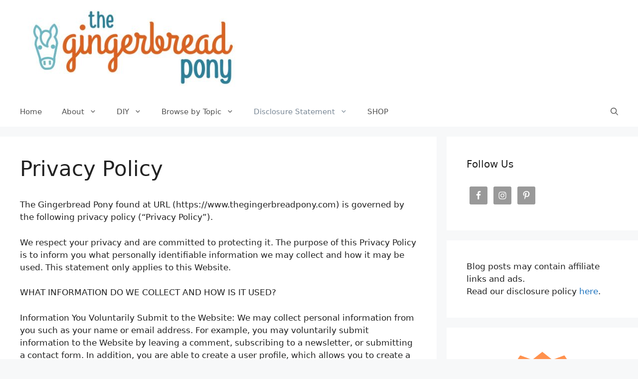

--- FILE ---
content_type: text/html; charset=utf-8
request_url: https://www.google.com/recaptcha/api2/aframe
body_size: 267
content:
<!DOCTYPE HTML><html><head><meta http-equiv="content-type" content="text/html; charset=UTF-8"></head><body><script nonce="iTjBpmWYCLEAW7hFLeRnoQ">/** Anti-fraud and anti-abuse applications only. See google.com/recaptcha */ try{var clients={'sodar':'https://pagead2.googlesyndication.com/pagead/sodar?'};window.addEventListener("message",function(a){try{if(a.source===window.parent){var b=JSON.parse(a.data);var c=clients[b['id']];if(c){var d=document.createElement('img');d.src=c+b['params']+'&rc='+(localStorage.getItem("rc::a")?sessionStorage.getItem("rc::b"):"");window.document.body.appendChild(d);sessionStorage.setItem("rc::e",parseInt(sessionStorage.getItem("rc::e")||0)+1);localStorage.setItem("rc::h",'1769029220914');}}}catch(b){}});window.parent.postMessage("_grecaptcha_ready", "*");}catch(b){}</script></body></html>